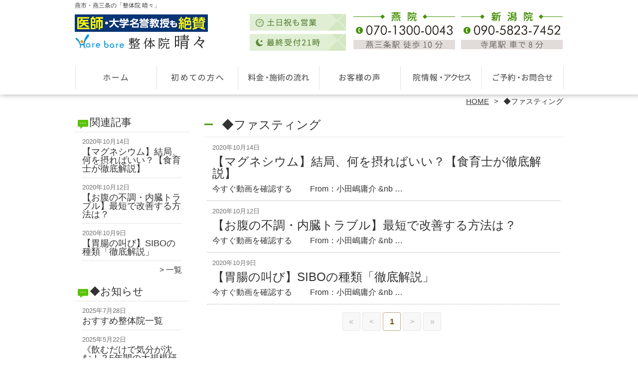

--- FILE ---
content_type: text/html; charset=UTF-8
request_url: https://seitai-harebare.com/%E2%97%86%E3%83%95%E3%82%A1%E3%82%B9%E3%83%86%E3%82%A3%E3%83%B3%E3%82%B0?view=off
body_size: 12030
content:
<!DOCTYPE HTML>
<html dir="ltr" lang="ja">
<head>
<script async src="https://s.yimg.jp/images/listing/tool/cv/ytag.js"></script>
<script>
window.yjDataLayer = window.yjDataLayer || [];
function ytag() { yjDataLayer.push(arguments); }
ytag({"type":"ycl_cookie"});
</script>
<meta http-equiv="Content-Type" content="text/html; charset=UTF-8">
<title>◆ファスティング | 燕市・燕三条の「整体院 晴々」</title>
<link rel="stylesheet" type="text/css" media="all" href="https://seitai-harebare.com/wp-content/themes/tmp2_pc/style.css" />
<!--[if lt IE 9]>
  <meta http-equiv="Imagetoolbar" content="no" />
  <script src="//html5shiv.googlecode.com/svn/trunk/html5.js"></script>
<![endif]-->
<script type="text/javascript" src="//ajax.googleapis.com/ajax/libs/jquery/1.8.1/jquery.min.js"></script>
<script type="text/javascript" src="https://seitai-harebare.com/wp-content/themes/tmp2_pc/js/scrolltop.js"></script>
<script type="text/javascript" src="https://seitai-harebare.com/wp-content/themes/tmp2_pc/js/scrollsub.js"></script>
<script type="text/javascript" src="https://seitai-harebare.com/wp-content/themes/tmp2_pc/js/toggle.js"></script>
<script type="text/javascript" src="https://seitai-harebare.com/wp-content/themes/tmp2_pc/js/font-resize.js"></script>
<script type="text/javascript" src="https://seitai-harebare.com/wp-content/themes/tmp2_pc/js/form_autosave.js"></script>


<!-- All in One SEO Pack 2.2.7.2 by Michael Torbert of Semper Fi Web Design[-1,-1] -->
<link rel="canonical" href="https://seitai-harebare.com/%e2%97%86%e3%83%95%e3%82%a1%e3%82%b9%e3%83%86%e3%82%a3%e3%83%b3%e3%82%b0" />
<!-- /all in one seo pack -->
<link rel="alternate" type="application/rss+xml" title="燕市・燕三条の「整体院 晴々」 &raquo; ◆ファスティング カテゴリーのフィード" href="https://seitai-harebare.com/%e2%97%86%e3%83%95%e3%82%a1%e3%82%b9%e3%83%86%e3%82%a3%e3%83%b3%e3%82%b0/feed" />
		<script type="text/javascript">
			window._wpemojiSettings = {"baseUrl":"https:\/\/s.w.org\/images\/core\/emoji\/72x72\/","ext":".png","source":{"concatemoji":"https:\/\/seitai-harebare.com\/wp-includes\/js\/wp-emoji-release.min.js?ver=4.3"}};
			!function(a,b,c){function d(a){var c=b.createElement("canvas"),d=c.getContext&&c.getContext("2d");return d&&d.fillText?(d.textBaseline="top",d.font="600 32px Arial","flag"===a?(d.fillText(String.fromCharCode(55356,56812,55356,56807),0,0),c.toDataURL().length>3e3):(d.fillText(String.fromCharCode(55357,56835),0,0),0!==d.getImageData(16,16,1,1).data[0])):!1}function e(a){var c=b.createElement("script");c.src=a,c.type="text/javascript",b.getElementsByTagName("head")[0].appendChild(c)}var f,g;c.supports={simple:d("simple"),flag:d("flag")},c.DOMReady=!1,c.readyCallback=function(){c.DOMReady=!0},c.supports.simple&&c.supports.flag||(g=function(){c.readyCallback()},b.addEventListener?(b.addEventListener("DOMContentLoaded",g,!1),a.addEventListener("load",g,!1)):(a.attachEvent("onload",g),b.attachEvent("onreadystatechange",function(){"complete"===b.readyState&&c.readyCallback()})),f=c.source||{},f.concatemoji?e(f.concatemoji):f.wpemoji&&f.twemoji&&(e(f.twemoji),e(f.wpemoji)))}(window,document,window._wpemojiSettings);
		</script>
		<style type="text/css">
img.wp-smiley,
img.emoji {
	display: inline !important;
	border: none !important;
	box-shadow: none !important;
	height: 1em !important;
	width: 1em !important;
	margin: 0 .07em !important;
	vertical-align: -0.1em !important;
	background: none !important;
	padding: 0 !important;
}
</style>
<link rel='stylesheet' id='contact-form-7-css'  href='https://seitai-harebare.com/wp-content/plugins/contact-form-7/includes/css/styles.css?ver=4.3' type='text/css' media='all' />
<link rel='stylesheet' id='jquery.lightbox.min.css-css'  href='https://seitai-harebare.com/wp-content/plugins/wp-jquery-lightbox/styles/lightbox.min.css?ver=1.4.6' type='text/css' media='all' />
<script type='text/javascript' src='https://seitai-harebare.com/wp-includes/js/jquery/jquery.js?ver=1.11.3'></script>
<script type='text/javascript' src='https://seitai-harebare.com/wp-includes/js/jquery/jquery-migrate.min.js?ver=1.2.1'></script>
<link rel="EditURI" type="application/rsd+xml" title="RSD" href="https://seitai-harebare.com/xmlrpc.php?rsd" />
<link rel="wlwmanifest" type="application/wlwmanifest+xml" href="https://seitai-harebare.com/wp-includes/wlwmanifest.xml" /> 
<meta name="generator" content="WordPress 4.3" />
	<style type="text/css">.recentcomments a{display:inline !important;padding:0 !important;margin:0 !important;}</style>

<!-- Meta Pixel Code -->
<script>
!function(f,b,e,v,n,t,s)
{if(f.fbq)return;n=f.fbq=function(){n.callMethod?
n.callMethod.apply(n,arguments):n.queue.push(arguments)};
if(!f._fbq)f._fbq=n;n.push=n;n.loaded=!0;n.version='2.0';
n.queue=[];t=b.createElement(e);t.async=!0;
t.src=v;s=b.getElementsByTagName(e)[0];
s.parentNode.insertBefore(t,s)}(window, document,'script',
'https://connect.facebook.net/en_US/fbevents.js');
fbq('init', '590904776154890');
fbq('track', 'PageView');
</script>
<noscript><img height="1" width="1" style="display:none"
src="https://www.facebook.com/tr?id=590904776154890&ev=PageView&noscript=1"
/></noscript>
<!-- End Meta Pixel Code -->
<meta name="facebook-domain-verification" content="dy3hl0fjugn4c7xiv51xnhecbgp7is" />

<script>
  (function(i,s,o,g,r,a,m){i['GoogleAnalyticsObject']=r;i[r]=i[r]||function(){
  (i[r].q=i[r].q||[]).push(arguments)},i[r].l=1*new Date();a=s.createElement(o),
  m=s.getElementsByTagName(o)[0];a.async=1;a.src=g;m.parentNode.insertBefore(a,m)
  })(window,document,'script','https://www.google-analytics.com/analytics.js','ga');

  ga('create', 'UA-175558612-7', 'auto');
  ga('send', 'pageview');

</script>

<!-- Google Tag Manager -->
<script>(function(w,d,s,l,i){w[l]=w[l]||[];w[l].push({'gtm.start':
new Date().getTime(),event:'gtm.js'});var f=d.getElementsByTagName(s)[0],
j=d.createElement(s),dl=l!='dataLayer'?'&l='+l:'';j.async=true;j.src=
'https://www.googletagmanager.com/gtm.js?id='+i+dl;f.parentNode.insertBefore(j,f);
})(window,document,'script','dataLayer','GTM-T7Q74Z2');</script>
<!-- End Google Tag Manager -->

<!-- Google Tag Manager -->
<script>(function(w,d,s,l,i){w[l]=w[l]||[];w[l].push({'gtm.start':
new Date().getTime(),event:'gtm.js'});var f=d.getElementsByTagName(s)[0],
j=d.createElement(s),dl=l!='dataLayer'?'&l='+l:'';j.async=true;j.src=
'https://www.googletagmanager.com/gtm.js?id='+i+dl;f.parentNode.insertBefore(j,f);
})(window,document,'script','dataLayer','GTM-N77SG4N');</script>
<!-- End Google Tag Manager -->

</head>
<body class="archive category category-49">

<!-- Google Tag Manager (noscript) -->
<noscript><iframe src="https://www.googletagmanager.com/ns.html?id=GTM-T7Q74Z2"
height="0" width="0" style="display:none;visibility:hidden"></iframe></noscript>
<!-- End Google Tag Manager (noscript) -->

<!-- Google Tag Manager (noscript) -->
<noscript><iframe src="https://www.googletagmanager.com/ns.html?id=GTM-N77SG4N"
height="0" width="0" style="display:none;visibility:hidden"></iframe></noscript>
<!-- End Google Tag Manager (noscript) -->
<!--
<style type="text/css">

div[class*="slide-up"],
div[class*="slide-down"] {
  display: none;
}
div[class*="data"] {
  padding: 5px 0;
}

</style>
-->

<div id="wrap2">
  <section id="description">
    <div>燕市・燕三条の「整体院 晴々」</div>
  </section><!-- #description end -->
  <div id="container">
    <header id="header">
      <div id="site-id">
        <a href="https://seitai-harebare.com/"><img src="https://seitai-harebare.com/wp-content/themes/tmp2_pc/images/hd-logo.png" alt="燕市・燕三条の「整体院 晴々」 ロゴ" /></a>
      </div><!-- #site-id end -->
      <div id="toptel"><img src="https://seitai-harebare.com/wp-content/themes/tmp2_pc/images/hd-tel.png" alt="燕市・燕三条の「整体院 晴々」 お問い合わせ" /></div>
<nav id="global-nav" class="menu-global-container"><ul id="menu-global" class="menu"><li id="menu-item-676" class="menu1 menu-item menu-item-type-custom menu-item-object-custom menu-item-home menu-item-676"><a href="https://seitai-harebare.com/">ホーム</a></li>
<li id="menu-item-677" class="menu2 menu-item menu-item-type-post_type menu-item-object-page menu-item-677"><a href="https://seitai-harebare.com/first">初めての方へ</a></li>
<li id="menu-item-678" class="menu3 menu-item menu-item-type-post_type menu-item-object-page menu-item-678"><a href="https://seitai-harebare.com/price">料金・施術の流れ</a></li>
<li id="menu-item-679" class="menu4 menu-item menu-item-type-post_type menu-item-object-page menu-item-679"><a href="https://seitai-harebare.com/voice">お客様の声</a></li>
<li id="menu-item-680" class="menu5 menu-item menu-item-type-post_type menu-item-object-page menu-item-680"><a href="https://seitai-harebare.com/access">院情報・アクセス</a></li>
<li id="menu-item-681" class="menu6 menu-item menu-item-type-post_type menu-item-object-page menu-item-681"><a href="https://seitai-harebare.com/contact">ご予約・お問合せ</a></li>
</ul></nav>    </header><!-- #header end -->
    <section id="contents-body">
<nav id="bread-crumb" class="bread_crumb">
	<ul>
		<li class="level-1 top"><a href="https://seitai-harebare.com/">HOME</a></li>
		<li class="level-2 sub tail current">◆ファスティング</li>
	</ul>
</nav>
      <section id="sidebar">
  <section id="rp"><h2>関連記事</h2><div id="rpm"><div class="column-group head"><article class="column-article"><time class="entry-date" datetime="2020-10-14">2020年10月14日</time><h1 class="update-title"><a href="https://seitai-harebare.com/%e2%97%86%e3%83%95%e3%82%a1%e3%82%b9%e3%83%86%e3%82%a3%e3%83%b3%e3%82%b0/%e3%80%90%e3%83%9e%e3%82%b0%e3%83%8d%e3%82%b7%e3%82%a6%e3%83%a0%e3%80%91%e7%b5%90%e5%b1%80%e3%80%81%e4%bd%95%e3%82%92%e6%91%82%e3%82%8c%e3%81%b0%e3%81%84%e3%81%84%ef%bc%9f%e3%80%90%e9%a3%9f%e8%82%b2" title="【マグネシウム】結局、何を摂ればいい？【食育士が徹底解説】">【マグネシウム】結局、何を摂ればいい？【食育士が徹底解説】</a></h1></article></div><div class="column-group"><article class="column-article"><time class="entry-date" datetime="2020-10-12">2020年10月12日</time><h1 class="update-title"><a href="https://seitai-harebare.com/%e2%97%86%e3%83%95%e3%82%a1%e3%82%b9%e3%83%86%e3%82%a3%e3%83%b3%e3%82%b0/%e3%80%90%e3%81%8a%e8%85%b9%e3%81%ae%e4%b8%8d%e8%aa%bf%e3%83%bb%e5%86%85%e8%87%93%e3%83%88%e3%83%a9%e3%83%96%e3%83%ab%e3%80%91%e6%9c%80%e7%9f%ad%e3%81%a7%e6%94%b9%e5%96%84%e3%81%99%e3%82%8b%e6%96%b9" title="【お腹の不調・内臓トラブル】最短で改善する方法は？">【お腹の不調・内臓トラブル】最短で改善する方法は？</a></h1></article></div><div class="column-group"><article class="column-article"><time class="entry-date" datetime="2020-10-09">2020年10月9日</time><h1 class="update-title"><a href="https://seitai-harebare.com/%e2%97%86%e3%83%95%e3%82%a1%e3%82%b9%e3%83%86%e3%82%a3%e3%83%b3%e3%82%b0/%e3%80%90%e8%83%83%e8%85%b8%e3%81%ae%e5%8f%ab%e3%81%b3%e3%80%91sibo%e3%81%ae%e7%a8%ae%e9%a1%9e%e3%80%8c%e5%be%b9%e5%ba%95%e8%a7%a3%e8%aa%ac%e3%80%8d" title="【胃腸の叫び】SIBOの種類「徹底解説」">【胃腸の叫び】SIBOの種類「徹底解説」</a></h1></article></div></div><span class="link-text archive-link"><a href="/%e2%97%86%e3%83%95%e3%82%a1%e3%82%b9%e3%83%86%e3%82%a3%e3%83%b3%e3%82%b0?view=off">一覧</a></span></section>  <section id="rp"><h2>◆お知らせ</h2><div id="rpm"><div class="column-group head"><article class="column-article"><time class="entry-date" datetime="2025-07-28">2025年7月28日</time><div class="update-title"><a href="https://seitai-harebare.com/information/%e3%81%8a%e3%81%99%e3%81%99%e3%82%81%e6%95%b4%e4%bd%93%e9%99%a2%e4%b8%80%e8%a6%a7" title="おすすめ整体院一覧">おすすめ整体院一覧</a></div></article></div><div class="column-group"><article class="column-article"><time class="entry-date" datetime="2025-05-22">2025年5月22日</time><div class="update-title"><a href="https://seitai-harebare.com/information/%e3%80%8a%e9%a3%b2%e3%82%80%e3%81%a0%e3%81%91%e3%81%a7%e6%b0%97%e5%88%86%e3%81%8c%e6%b2%88%e3%82%80%ef%bc%81%ef%bc%9f5%e5%b9%b4%e9%96%93%e3%81%ae%e5%a4%a7%e8%a6%8f%e6%a8%a1%e7%a0%94%e7%a9%b6%e3%81%a7" title="《飲むだけで気分が沈む！？5年間の大規模研究で明らかに》">《飲むだけで気分が沈む！？5年間の大規模研究で明らかに》</a></div></article></div><div class="column-group"><article class="column-article"><time class="entry-date" datetime="2025-05-22">2025年5月22日</time><div class="update-title"><a href="https://seitai-harebare.com/information/%e3%80%8a%e3%81%9f%e3%81%a3%e3%81%9f1%e6%97%a52%e5%80%8b%e3%81%ae%e3%82%ad%e3%82%a6%e3%82%a4%e3%81%a7%e5%bf%83%e3%81%8c%e6%98%8e%e3%82%8b%e3%81%8f%e3%81%aa%e3%82%8b%ef%bc%81%ef%bc%9f%e6%9c%80%e6%96%b0" title="《たった1日2個のキウイで心が明るくなる！？最新研究が証明！》">《たった1日2個のキウイで心が明るくなる！？最新研究が証明！》</a></div></article></div></div><span class="link-text archive-link"><a href="https://seitai-harebare.com/information">一覧</a></span></section><!-- 
  <div id="sideb"><a href="/お客様の声"><img src="https://seitai-harebare.com/wp-content/themes/tmp2_pc/images/side-bnr1.png" alt="お客様の声"></a></div>
  -->
        <h2 id="sideb"><img src="https://seitai-harebare.com/wp-content/themes/tmp2_pc/images/menu.png" alt="燕市・燕三条の「整体院 晴々」 メニュー"></h2>
        <div id="nav_menu-2" class="widget-container widget_nav_menu sidemenu1"><div class="menu-side-container"><ul id="menu-side" class="menu"><li id="menu-item-693" class="menu-item menu-item-type-post_type menu-item-object-page menu-item-693"><a href="https://seitai-harebare.com/first">初めての方へ</a></li>
<li id="menu-item-694" class="menu-item menu-item-type-post_type menu-item-object-page menu-item-694"><a href="https://seitai-harebare.com/price">料金・施術の流れ</a></li>
<li id="menu-item-695" class="menu-item menu-item-type-post_type menu-item-object-page menu-item-695"><a href="https://seitai-harebare.com/voice">お客様の声</a></li>
<li id="menu-item-696" class="menu-item menu-item-type-post_type menu-item-object-page menu-item-696"><a href="https://seitai-harebare.com/suisen">医療関係者・専門家からの推薦状</a></li>
<li id="menu-item-697" class="menu-item menu-item-type-post_type menu-item-object-page menu-item-697"><a href="https://seitai-harebare.com/suisen2">全国の有名整体・整骨院からの推薦状</a></li>
<li id="menu-item-698" class="menu-item menu-item-type-post_type menu-item-object-page menu-item-698"><a href="https://seitai-harebare.com/access">院情報・アクセス</a></li>
<li id="menu-item-699" class="menu-item menu-item-type-post_type menu-item-object-page menu-item-699"><a href="https://seitai-harebare.com/staff">スタッフ紹介</a></li>
<li id="menu-item-700" class="menu-item menu-item-type-post_type menu-item-object-page menu-item-700"><a href="https://seitai-harebare.com/faq">よくある質問</a></li>
<li id="menu-item-701" class="menu-item menu-item-type-post_type menu-item-object-page menu-item-701"><a href="https://seitai-harebare.com/contact">ご予約・お問合せ</a></li>
<li id="menu-item-702" class="menu-item menu-item-type-post_type menu-item-object-page menu-item-702"><a href="https://seitai-harebare.com/blog">ブログ</a></li>
</ul></div></div>  <h2 id="sideb"><img src="https://seitai-harebare.com/wp-content/themes/tmp2_pc/images/menu2.png" alt="燕市・燕三条の「整体院 晴々」 お悩み別コース紹介"></h2>
<div id="nav_menu-3" class="widget-container widget_nav_menu sidemenu2"><div class="menu-side2-container"><ul id="menu-side2" class="menu"><li id="menu-item-703" class="menu-item menu-item-type-post_type menu-item-object-page menu-item-703"><a href="https://seitai-harebare.com/youtsu">腰痛</a></li>
<li id="menu-item-704" class="menu-item menu-item-type-post_type menu-item-object-page menu-item-704"><a href="https://seitai-harebare.com/katakori">肩こり</a></li>
<li id="menu-item-705" class="menu-item menu-item-type-post_type menu-item-object-page menu-item-705"><a href="https://seitai-harebare.com/zutsu">頭痛</a></li>
<li id="menu-item-5472" class="menu-item menu-item-type-post_type menu-item-object-page menu-item-5472"><a href="https://seitai-harebare.com/memai-miminari">めまい・耳鳴り</a></li>
<li id="menu-item-706" class="menu-item menu-item-type-post_type menu-item-object-page menu-item-706"><a href="https://seitai-harebare.com/gaku-kansetsu">顎関節症</a></li>
<li id="menu-item-707" class="menu-item menu-item-type-post_type menu-item-object-page menu-item-707"><a href="https://seitai-harebare.com/kubi-itami">ストレートネック</a></li>
<li id="menu-item-708" class="menu-item menu-item-type-post_type menu-item-object-page menu-item-708"><a href="https://seitai-harebare.com/40kata-50kata">四十肩・五十肩</a></li>
<li id="menu-item-5469" class="menu-item menu-item-type-post_type menu-item-object-page menu-item-5469"><a href="https://seitai-harebare.com/hiji">肘の痛み(テニス肘・ゴルフ肘・野球肘)</a></li>
<li id="menu-item-718" class="menu-item menu-item-type-post_type menu-item-object-page menu-item-718"><a href="https://seitai-harebare.com/kenshoen">腱鞘炎</a></li>
<li id="menu-item-709" class="menu-item menu-item-type-post_type menu-item-object-page menu-item-709"><a href="https://seitai-harebare.com/nekoze-shisei">猫背・姿勢矯正</a></li>
<li id="menu-item-5468" class="menu-item menu-item-type-post_type menu-item-object-page menu-item-5468"><a href="https://seitai-harebare.com/senaka">背中の痛み</a></li>
<li id="menu-item-5471" class="menu-item menu-item-type-post_type menu-item-object-page menu-item-5471"><a href="https://seitai-harebare.com/sokuwansho">側弯症</a></li>
<li id="menu-item-710" class="menu-item menu-item-type-post_type menu-item-object-page menu-item-710"><a href="https://seitai-harebare.com/zakotsu">坐骨神経痛</a></li>
<li id="menu-item-711" class="menu-item menu-item-type-post_type menu-item-object-page menu-item-711"><a href="https://seitai-harebare.com/gikkuri">ぎっくり腰</a></li>
<li id="menu-item-712" class="menu-item menu-item-type-post_type menu-item-object-page menu-item-712"><a href="https://seitai-harebare.com/kyousakusyou">脊柱管狭窄症</a></li>
<li id="menu-item-713" class="menu-item menu-item-type-post_type menu-item-object-page menu-item-713"><a href="https://seitai-harebare.com/hernia">椎間板ヘルニア</a></li>
<li id="menu-item-714" class="menu-item menu-item-type-post_type menu-item-object-page menu-item-714"><a href="https://seitai-harebare.com/suberisyou">腰椎すべり症</a></li>
<li id="menu-item-715" class="menu-item menu-item-type-post_type menu-item-object-page menu-item-715"><a href="https://seitai-harebare.com/kokansetsutsu">股関節痛・変形性股関節症</a></li>
<li id="menu-item-716" class="menu-item menu-item-type-post_type menu-item-object-page menu-item-716"><a href="https://seitai-harebare.com/hizanoitami">膝痛・変形性膝関節症</a></li>
<li id="menu-item-717" class="menu-item menu-item-type-post_type menu-item-object-page menu-item-717"><a href="https://seitai-harebare.com/teashi-shibire">手足のしびれ</a></li>
<li id="menu-item-5470" class="menu-item menu-item-type-post_type menu-item-object-page menu-item-5470"><a href="https://seitai-harebare.com/gaihanboshi">外反母趾</a></li>
<li id="menu-item-719" class="menu-item menu-item-type-post_type menu-item-object-page menu-item-719"><a href="https://seitai-harebare.com/noukousoku">脳梗塞後遺症</a></li>
<li id="menu-item-720" class="menu-item menu-item-type-post_type menu-item-object-page menu-item-720"><a href="https://seitai-harebare.com/jiritsushinkei">自律神経失調症</a></li>
<li id="menu-item-721" class="menu-item menu-item-type-post_type menu-item-object-page menu-item-721"><a href="https://seitai-harebare.com/other">その他</a></li>
</ul></div></div><h2 id="sideb"><img src="https://seitai-harebare.com/wp-content/themes/tmp2_pc/images/menu3.png" alt="お役立ち情報"></h2>
<div id="nav_menu-5" class="widget-container widget_nav_menu sidemenu3"><div class="menu-side3%ef%bc%88%e3%81%8a%e5%bd%b9%e7%ab%8b%e3%81%a1%e6%83%85%e5%a0%b1%ef%bc%89-container"><ul id="menu-side3%ef%bc%88%e3%81%8a%e5%bd%b9%e7%ab%8b%e3%81%a1%e6%83%85%e5%a0%b1%ef%bc%89" class="menu"><li id="menu-item-7943" class="menu-item menu-item-type-post_type menu-item-object-page menu-item-7943"><a href="https://seitai-harebare.com/tiikikouken">【地域貢献・道のり】</a></li>
<li id="menu-item-5779" class="menu-item menu-item-type-post_type menu-item-object-page menu-item-5779"><a href="https://seitai-harebare.com/%e6%95%b4%e4%bd%93%e3%81%ae%e6%ad%b4%e5%8f%b2">整体の歴史</a></li>
<li id="menu-item-5776" class="menu-item menu-item-type-post_type menu-item-object-page menu-item-5776"><a href="https://seitai-harebare.com/%e6%95%b4%e4%bd%93%e3%81%ae%e5%8a%b9%e6%9e%9c">整体の効果</a></li>
<li id="menu-item-5778" class="menu-item menu-item-type-post_type menu-item-object-page menu-item-5778"><a href="https://seitai-harebare.com/%e6%95%b4%e4%bd%93%e3%81%ae%e6%96%99%e9%87%91%e3%81%af%e3%81%aa%e3%81%9c%e9%ab%98%e3%81%84%ef%bc%9f">整体の料金はなぜ高い？</a></li>
<li id="menu-item-5854" class="menu-item menu-item-type-post_type menu-item-object-page menu-item-5854"><a href="https://seitai-harebare.com/%e6%95%b4%e4%bd%93%e3%81%a7%e3%82%88%e3%81%8f%e8%81%9e%e3%81%8f%e5%a5%bd%e8%bb%a2%e5%8f%8d%e5%bf%9c%e3%81%ab%e3%81%a4%e3%81%84%e3%81%a6">整体でよく聞く好転反応について</a></li>
<li id="menu-item-5773" class="menu-item menu-item-type-post_type menu-item-object-page menu-item-5773"><a href="https://seitai-harebare.com/%e6%95%b4%e4%bd%93%e3%81%a7%e7%97%9b%e3%81%bf%e3%81%8c%e6%94%b9%e5%96%84%e3%81%97%e3%81%a6%e3%81%84%e3%81%8f%e3%80%8c%e7%b5%b6%e5%af%be%e6%b3%95%e5%89%87%e3%80%8d%e3%81%a8%e3%81%af%ef%bc%9f">整体で痛みが改善していく「絶対法則」とは？</a></li>
<li id="menu-item-5774" class="menu-item menu-item-type-post_type menu-item-object-page menu-item-5774"><a href="https://seitai-harebare.com/%e6%95%b4%e4%bd%93%e3%81%a7%e7%97%9b%e3%81%bf%e3%81%ae%e6%88%bb%e3%82%8a%e3%81%8c%e5%87%ba%e3%82%8b3%e3%81%a4%e3%81%ae%e7%90%86%e7%94%b1">整体で痛みの戻りが出る3つの理由</a></li>
<li id="menu-item-5777" class="menu-item menu-item-type-post_type menu-item-object-page menu-item-5777"><a href="https://seitai-harebare.com/%e6%95%b4%e4%bd%93%e3%81%ae%e5%8a%b9%e6%9e%9c%e3%82%92%e6%9c%80%e5%a4%a7%e9%99%90%e3%81%ab%e7%99%ba%e6%8f%ae%e3%81%95%e3%81%9b%e3%82%8b%e3%81%9f%e3%82%81%e3%81%ab%e3%81%af%ef%bc%9f">整体の効果を最大限に発揮させるためには？</a></li>
<li id="menu-item-5775" class="menu-item menu-item-type-post_type menu-item-object-page menu-item-5775"><a href="https://seitai-harebare.com/%e6%95%b4%e4%bd%93%e3%81%a7%e7%b5%b6%e5%af%be%e5%bf%85%e9%a0%88%e3%81%aa%e6%96%bd%e8%a1%93%e6%b3%95">整体で絶対必須な施術法</a></li>
<li id="menu-item-5772" class="menu-item menu-item-type-post_type menu-item-object-page menu-item-5772"><a href="https://seitai-harebare.com/%e3%81%aa%e3%81%9c%e5%bd%93%e9%99%a2%e3%81%ae%e6%95%b4%e4%bd%93%e3%81%8c%e9%81%b8%e3%81%b0%e3%82%8c%e7%b6%9a%e3%81%91%e3%82%8b%e3%81%ae%e3%81%8b%ef%bc%9f">なぜ当院の整体が選ばれ続けるのか？</a></li>
<li id="menu-item-5832" class="menu-item menu-item-type-post_type menu-item-object-page menu-item-5832"><a href="https://seitai-harebare.com/%e3%80%8c%e4%bd%9c%e6%88%90%e4%b8%ad%e3%80%8d%e6%95%b4%e4%bd%93%e3%81%a7%e3%82%88%e3%81%8f%e3%81%82%e3%82%8b%e5%a4%a7%e3%81%8d%e3%81%aa%e9%96%93%e9%81%95%e3%81%84%e3%83%99%e3%82%b9%e3%83%883">整体でよくある大きな間違いベスト3</a></li>
<li id="menu-item-6899" class="menu-item menu-item-type-post_type menu-item-object-page menu-item-6899"><a href="https://seitai-harebare.com/redflag">腰痛の超重要なレッドフラッグについて</a></li>
<li id="menu-item-7415" class="menu-item menu-item-type-post_type menu-item-object-page menu-item-7415"><a href="https://seitai-harebare.com/keibutuuredflag">頸部痛の超重要なレッドフラッグについて</a></li>
<li id="menu-item-6966" class="menu-item menu-item-type-post_type menu-item-object-page menu-item-6966"><a href="https://seitai-harebare.com/youtuumatome">【まとめ】腰痛を徹底解説</a></li>
<li id="menu-item-6893" class="menu-item menu-item-type-post_type menu-item-object-page menu-item-6893"><a href="https://seitai-harebare.com/kyousakusyoumatome">【まとめ】脊柱管狭窄症を徹底解説</a></li>
<li id="menu-item-6929" class="menu-item menu-item-type-post_type menu-item-object-page menu-item-6929"><a href="https://seitai-harebare.com/herniamatome">【まとめ】腰椎椎間板ヘルニアを徹底解説</a></li>
<li id="menu-item-6819" class="menu-item menu-item-type-post_type menu-item-object-page menu-item-6819"><a href="https://seitai-harebare.com/zakotsusinkeituu">【まとめ】坐骨神経痛を徹底解説</a></li>
<li id="menu-item-7972" class="menu-item menu-item-type-post_type menu-item-object-page menu-item-7972"><a href="https://seitai-harebare.com/gakukansetu">【まとめ】顎関節症を徹底解説</a></li>
<li id="menu-item-7043" class="menu-item menu-item-type-post_type menu-item-object-page menu-item-7043"><a href="https://seitai-harebare.com/katanoitamimatome">【まとめ】四十肩・五十肩を徹底解説</a></li>
<li id="menu-item-7944" class="menu-item menu-item-type-post_type menu-item-object-page menu-item-7944"><a href="https://seitai-harebare.com/hijinoitami">【まとめ】肘の痛みを徹底解説</a></li>
<li id="menu-item-7942" class="menu-item menu-item-type-post_type menu-item-object-page menu-item-7942"><a href="https://seitai-harebare.com/kokansetu">【まとめ】股関節の痛みを徹底解説</a></li>
<li id="menu-item-7103" class="menu-item menu-item-type-post_type menu-item-object-page menu-item-7103"><a href="https://seitai-harebare.com/hizanoitamimatome">【まとめ】膝の痛みを徹底解説</a></li>
<li id="menu-item-7940" class="menu-item menu-item-type-post_type menu-item-object-page menu-item-7940"><a href="https://seitai-harebare.com/gaihanbosi">【まとめ】外反母趾を徹底解説</a></li>
<li id="menu-item-7939" class="menu-item menu-item-type-post_type menu-item-object-page menu-item-7939"><a href="https://seitai-harebare.com/zutuu">【まとめ】頭痛を徹底解説</a></li>
<li id="menu-item-7196" class="menu-item menu-item-type-post_type menu-item-object-page menu-item-7196"><a href="https://seitai-harebare.com/miminarimatome">【まとめ】耳鳴りを徹底解説</a></li>
<li id="menu-item-7256" class="menu-item menu-item-type-post_type menu-item-object-page menu-item-7256"><a href="https://seitai-harebare.com/memaimatome">【まとめ】眩暈(めまい)を徹底解説</a></li>
<li id="menu-item-7959" class="menu-item menu-item-type-post_type menu-item-object-page menu-item-7959"><a href="https://seitai-harebare.com/gakukansetu">【まとめ】顎関節症を徹底解説</a></li>
<li id="menu-item-7941" class="menu-item menu-item-type-post_type menu-item-object-page menu-item-7941"><a href="https://seitai-harebare.com/suiminbusoku">【まとめ】睡眠障害を徹底解説</a></li>
<li id="menu-item-7945" class="menu-item menu-item-type-post_type menu-item-object-page menu-item-7945"><a href="https://seitai-harebare.com/singu">【まとめ】寝具の選び方徹底解説</a></li>
<li id="menu-item-7958" class="menu-item menu-item-type-post_type menu-item-object-page menu-item-7958"><a href="https://seitai-harebare.com/osteopathy">オステオパシーとは？</a></li>
</ul></div></div>
        <div id="blog-category">
          <h2><a title="ブログ" href="/blog"><img src="https://seitai-harebare.com/wp-content/themes/tmp2_pc/images/menu-blog.png" alt="燕市・燕三条の「整体院 晴々」 メニュー3"></a></h2>
          <ul>
	<li class="cat-item cat-item-37"><a href="https://seitai-harebare.com/iii?view=off" >◆頭痛</a> (13)
</li>
	<li class="cat-item cat-item-47"><a href="https://seitai-harebare.com/blog?view=off" >◆過去のブログ</a> (1,190)
</li>
	<li class="cat-item cat-item-49 current-cat"><a href="https://seitai-harebare.com/%e2%97%86%e3%83%95%e3%82%a1%e3%82%b9%e3%83%86%e3%82%a3%e3%83%b3%e3%82%b0?view=off" >◆ファスティング</a> (3)
</li>
	<li class="cat-item cat-item-50"><a href="https://seitai-harebare.com/%e2%97%86%e7%b5%b6%e5%af%be%e5%bf%85%e8%a6%8b%ef%bc%81%e3%81%82%e3%81%84%e3%81%82%e3%81%84%e3%83%ac%e3%82%bf%e3%83%bc?view=off" >◆あいあいレター</a> (2)
</li>
	<li class="cat-item cat-item-52"><a href="https://seitai-harebare.com/%e2%97%86%e8%85%b0%e7%97%9b?view=off" >◆腰のお悩み</a> (79)
</li>
	<li class="cat-item cat-item-54"><a href="https://seitai-harebare.com/%e2%97%86%e8%b6%b3%e3%81%ae%e7%97%ba%e3%82%8c?view=off" >◆痺れのお悩み</a> (74)
</li>
	<li class="cat-item cat-item-55"><a href="https://seitai-harebare.com/%e2%97%86%e5%81%a5%e5%ba%b7?view=off" >◆健康</a> (119)
</li>
	<li class="cat-item cat-item-77"><a href="https://seitai-harebare.com/%e2%97%86%e6%a0%84%e9%a4%8a?view=off" >◆栄養</a> (12)
</li>
	<li class="cat-item cat-item-83"><a href="https://seitai-harebare.com/%e2%97%86%e8%86%9d%e7%97%9b?view=off" >◆膝のお悩み</a> (53)
</li>
	<li class="cat-item cat-item-93"><a href="https://seitai-harebare.com/%e2%97%86%e9%a6%96%e3%81%ae%e7%97%9b%e3%81%bf?view=off" >◆首の痛み</a> (11)
</li>
	<li class="cat-item cat-item-95"><a href="https://seitai-harebare.com/%e2%97%86%e8%82%a9%e3%81%93%e3%82%8a?view=off" >◆肩のお悩み</a> (27)
</li>
	<li class="cat-item cat-item-99"><a href="https://seitai-harebare.com/%e2%97%86%e6%89%8b%e9%a6%96%e3%81%ae%e7%97%9b%e3%81%bf?view=off" >◆手首の痛み</a> (10)
</li>
	<li class="cat-item cat-item-112"><a href="https://seitai-harebare.com/%e2%97%86%e8%b6%b3%e9%a6%96%e3%81%ae%e3%81%8a%e6%82%a9%e3%81%bf?view=off" >◆足首のお悩み</a> (10)
</li>
	<li class="cat-item cat-item-121"><a href="https://seitai-harebare.com/%e2%97%86%e9%a1%8e%e3%81%ae%e3%81%8a%e6%82%a9%e3%81%bf?view=off" >◆顎のお悩み</a> (2)
</li>
	<li class="cat-item cat-item-130"><a href="https://seitai-harebare.com/%e2%97%86%e8%82%a1%e9%96%a2%e7%af%80%e3%81%ae%e3%81%8a%e6%82%a9%e3%81%bf?view=off" >◆股関節のお悩み</a> (8)
</li>
	<li class="cat-item cat-item-232"><a href="https://seitai-harebare.com/%e2%97%86%e3%82%bb%e3%83%9f%e3%83%8a%e3%83%bc?view=off" >◆セミナー</a> (1)
</li>
          </ul>
          <a title="ブログ" class="all" href="/blog">全てのブログ記事を見る＞</a>
        </div>

<div id="sideb"><a href="https://nagaoka.seitai-harebare.com/" target="_blank"><img src="/wp-content/themes/tmp2_pc/images/side-btn-01.png" alt="長岡院" width="230" height="45" /></a></div>
<div id="sideb"><a href="https://noboru.seitai-harebare.com/" target="_blank"><img src="/wp-content/themes/tmp2_pc/images/side-btn-02.png" alt="整体院 登様" width="230" height="45" /></a></div>
<div id="sideb"><a href="https://yamagata.seitai-harebare.com/" target="_blank"><img src="/wp-content/themes/tmp2_pc/images/side-btn-03.png" alt="山形院" width="230" height="45" /></a></div>
<div id="sideb"><a href="https://harirakku.seitai-harebare.com/" target="_blank"><img src="/wp-content/themes/tmp2_pc/images/side-btn-04.png" alt="はりらっく鍼灸整体院" width="230" height="45" /></a></div>
<div id="sideb"><a href="https://nagano.seitai-harebare.com" target="_blank"><img src="/wp-content/themes/tmp2_pc/images/side-btn-05.png" alt="長野院" width="230" height="45" /></a></div>
<div id="sideb"><a href="https://zen.seitai-harebare.com" target="_blank"><img src="/wp-content/themes/tmp2_pc/images/side-btn-06.png" alt="整体院　然-ZEN- " width="230" height="45" /></a></div>
<div id="sideb"><a href="https://ookurayama.seitai-harebare.com/" target="_blank"><img src="/wp-content/themes/tmp2_pc/images/side-btn-07.png" alt="大倉山院" width="230" height="45" /></a></div>
<div id="sideb"><a href="https://ichihara.seitai-harebare.com/" target="_blank"><img src="/wp-content/themes/tmp2_pc/images/side-btn-08.png" alt="市原院" width="230" height="45" /></a></div>
<div id="sideb"><a href="https://amagasaki.seitai-harebare.com" target="_blank"><img src="/wp-content/themes/tmp2_pc/images/side-btn-09.png" alt="尼崎院" width="230" height="45" /></a></div>
<div id="sideb"><a href="https://toyocho.seitai-harebare.com" target="_blank"><img src="/wp-content/themes/tmp2_pc/images/side-btn-10.png" alt="東陽町院" width="230" height="45" /></a></div>
<div id="sideb"><a href="https://fussa.seitai-harebare.com" target="_blank"><img src="/wp-content/themes/tmp2_pc/images/side-btn-11.png" alt="福生院" width="230" height="45" /></a></div>
<div id="sideb"><a href="https://okamoto.seitai-harebare.com" target="_blank"><img src="/wp-content/themes/tmp2_pc/images/side-btn-12.png" alt="岡本院" width="230" height="45" /></a></div>

          <div id="sidead">
  <ul>
  <li>整体院晴々 燕院（晴々グループ）</li>
  <li>新潟県燕市井土巻2-194 1F</li>
  <li>交通:「燕三条」駅　徒歩10分</li>
  <li>TEL:070-1300-0043</li>
  <li>営業時間:9:00～21:00</li>
  <li>定休日:不定休</li>
  <li>駐車場:あり</li>
<!--<li>＝＝＝＝＝＝＝＝＝＝＝＝</li>
 <li>整体院晴々 中央区院</li>
  <li>新潟県新潟市中央区花園1-5-6</li>
  <li>交通:「新潟」駅　徒歩1分</li>
  <li>TEL:090-4380-4734</li>
  <li>営業時間:9:00～21:00</li>
  <li>定休日:不定休</li>-->
<li>＝＝＝＝＝＝＝＝＝＝＝＝</li>
<li>整体院晴々 新潟院（晴々グループ）</li>
  <li>新潟県新潟市西区坂井東4-7-22 1F</li>
  <li>交通:「寺尾」駅　車で8分</li>
  <li>TEL:090-5823-7452</li>
  <li>営業時間:9:00～21:00</li>
  <li>定休日:不定休</li>
  <li>駐車場:あり</li>
  </ul>
 </div>
 <aside>
<div id="sidetw">
<a href="https://twitter.com/share" class="twitter-share-button" data-url="https://seitai-harebare.com/" data-lang="ja">ツイート</a>
<script>!function(d,s,id){var js,fjs=d.getElementsByTagName(s)[0],p=/^http:/.test(d.location)?'http':'https';if(!d.getElementById(id)){js=d.createElement(s);js.id=id;js.src=p+'://platform.twitter.com/widgets.js';fjs.parentNode.insertBefore(js,fjs);}}(document, 'script', 'twitter-wjs');</script>
</div>
<div id="sidefb"><iframe src="//www.facebook.com/v2.0/plugins/like.php?href=http%3A%2F%2Fwww.seitai-harebare.com%2F&amp;width&amp;layout=button_count&amp;action=like&amp;show_faces=true&amp;share=false&amp;height=21" scrolling="no" frameborder="0" style="border:none; overflow:hidden; height:21px;" allowTransparency="true"></iframe></div></aside>
      </section><!-- #sidebar end  -->      <section id="contentspage">
        <header class="page-headera">
          <h1 class="page-title">◆ファスティング</h1>
        </header>
        <div class="posts">         
        <article class="post-3887 post type-post status-publish format-standard hentry category-49">
          <header class="entry-header">
            <time pubdate="pubdate"
datetime="2020-10-14" class="entry-date">2020年10月14日</time>
            <h1 class="entry-title"><a href="https://seitai-harebare.com/%e2%97%86%e3%83%95%e3%82%a1%e3%82%b9%e3%83%86%e3%82%a3%e3%83%b3%e3%82%b0/%e3%80%90%e3%83%9e%e3%82%b0%e3%83%8d%e3%82%b7%e3%82%a6%e3%83%a0%e3%80%91%e7%b5%90%e5%b1%80%e3%80%81%e4%bd%95%e3%82%92%e6%91%82%e3%82%8c%e3%81%b0%e3%81%84%e3%81%84%ef%bc%9f%e3%80%90%e9%a3%9f%e8%82%b2">【マグネシウム】結局、何を摂ればいい？【食育士が徹底解説】</a></h1>
          </header>
          <section class="entry-content">
            <p>今すぐ動画を確認する　 &nbsp; &nbsp; From：小田嶋庸介 &#038;nb &#8230;</p>
          </section>
        </article>        <article class="post-3876 post type-post status-publish format-standard hentry category-49">
          <header class="entry-header">
            <time pubdate="pubdate"
datetime="2020-10-12" class="entry-date">2020年10月12日</time>
            <h1 class="entry-title"><a href="https://seitai-harebare.com/%e2%97%86%e3%83%95%e3%82%a1%e3%82%b9%e3%83%86%e3%82%a3%e3%83%b3%e3%82%b0/%e3%80%90%e3%81%8a%e8%85%b9%e3%81%ae%e4%b8%8d%e8%aa%bf%e3%83%bb%e5%86%85%e8%87%93%e3%83%88%e3%83%a9%e3%83%96%e3%83%ab%e3%80%91%e6%9c%80%e7%9f%ad%e3%81%a7%e6%94%b9%e5%96%84%e3%81%99%e3%82%8b%e6%96%b9">【お腹の不調・内臓トラブル】最短で改善する方法は？</a></h1>
          </header>
          <section class="entry-content">
            <p>今すぐ動画を確認する　 &nbsp; &nbsp; From：小田嶋庸介 &#038;nb &#8230;</p>
          </section>
        </article>        <article class="post-3870 post type-post status-publish format-standard has-post-thumbnail hentry category-49">
          <header class="entry-header">
            <time pubdate="pubdate"
datetime="2020-10-09" class="entry-date">2020年10月9日</time>
            <h1 class="entry-title"><a href="https://seitai-harebare.com/%e2%97%86%e3%83%95%e3%82%a1%e3%82%b9%e3%83%86%e3%82%a3%e3%83%b3%e3%82%b0/%e3%80%90%e8%83%83%e8%85%b8%e3%81%ae%e5%8f%ab%e3%81%b3%e3%80%91sibo%e3%81%ae%e7%a8%ae%e9%a1%9e%e3%80%8c%e5%be%b9%e5%ba%95%e8%a7%a3%e8%aa%ac%e3%80%8d">【胃腸の叫び】SIBOの種類「徹底解説」</a></h1>
          </header>
          <section class="entry-content">
            <p>今すぐ動画を確認する　 &nbsp; &nbsp; From：小田嶋庸介 &#038;nb &#8230;</p>
          </section>
        </article><ul class="page-nav">
	<li class="first"><span>&laquo;</span></li>
	<li class="previous"><span>&lt;</span></li>
	<li class="current"><span>1</span></li>
	<li class="next"><span>&gt;</span></li>
	<li class="last"><span>&raquo;</span></li>
</ul>
        </div>
      </section><!-- #contents end -->
    </section><!-- #contents-body end -->
  </div><!-- #container end -->
  <div id="footer-container">
    <div id="fl">
      <div id="fl2"><div id="site-id2"><a href="https://seitai-harebare.com/"><img src="https://seitai-harebare.com/wp-content/themes/tmp2_pc/images/ft-logo.png" alt="燕市・燕三条の「整体院 晴々」 ロゴ" /></a></div><!-- #site-id end --></div>
      <div id="fl2-1">
        		<ul>
  <li>整体院晴々（晴々グループ）</li>
  <li>【燕院】＜燕三条駅 徒歩10分＞新潟県燕市井土巻2-194 1F　TEL:070-1300-0043</li>
  <!--<li>【中央区院】＜新潟駅 徒歩1分＞新潟県新潟市中央区花園1-5-6　TEL：090-4380-4734</li>-->
  <li>【新潟院】＜寺尾駅 車で8分＞新潟県新潟市西区坂井東4-7-22 1F　TEL：090-5823-7452</li>
  <li>営業時間:9:00～21:00　定休日:不定休</li>
		</ul>
      </div>
    </div>
    <aside id="nav_menu-4" class="widget-container widget_nav_menu"><div class="menu-footer-container"><ul id="menu-footer" class="menu"><li id="menu-item-686" class="menu-item menu-item-type-custom menu-item-object-custom menu-item-home menu-item-686"><a href="https://seitai-harebare.com/">ホーム</a></li>
<li id="menu-item-687" class="menu-item menu-item-type-post_type menu-item-object-page menu-item-687"><a href="https://seitai-harebare.com/first">初めての方へ</a></li>
<li id="menu-item-688" class="menu-item menu-item-type-post_type menu-item-object-page menu-item-688"><a href="https://seitai-harebare.com/price">料金・施術の流れ</a></li>
<li id="menu-item-689" class="menu-item menu-item-type-post_type menu-item-object-page menu-item-689"><a href="https://seitai-harebare.com/voice">お客様の声</a></li>
<li id="menu-item-690" class="menu-item menu-item-type-post_type menu-item-object-page menu-item-690"><a href="https://seitai-harebare.com/access">院情報・アクセス</a></li>
<li id="menu-item-691" class="menu-item menu-item-type-post_type menu-item-object-page menu-item-691"><a href="https://seitai-harebare.com/contact">ご予約・お問合せ</a></li>
<li id="menu-item-692" class="menu-item menu-item-type-post_type menu-item-object-page menu-item-692"><a href="https://seitai-harebare.com/%e3%82%b5%e3%82%a4%e3%83%88%e3%83%9e%e3%83%83%e3%83%97">サイトマップ</a></li>
</ul></div></aside>    <footer id="footer">
      <p id="copyright"><small>Copyright &copy; 2026 <a href="https://seitai-harebare.com/">燕市・燕三条の「整体院 晴々」</a> All rights reserved.</small></p>
    </footer><!-- #footer end -->
  </div><!-- #footer-container end -->
</div><!-- #wrap end -->
<div id="page-top"><a href="#"><img src="https://seitai-harebare.com/wp-content/themes/tmp2_pc/images/page-top.png" width="75px" height="auto" alt="燕市・燕三条の「整体院 晴々」 PAGETOP" /></a></div>
<script type="text/javascript" data-cfasync="false">var bU="https://seitai-harebare.com/wp-content/plugins/wp-youtube-lyte/lyte/";var mOs=navigator.userAgent.match(/(iphone|ipad|ipod|android)/i);style = document.createElement("style");style.type = "text/css";rules = document.createTextNode(".lyte-wrapper-audio div, .lyte-wrapper div {margin:0px; overflow:hidden;} .lyte,.lyMe{position:relative;padding-bottom:56.25%;height:0;overflow:hidden;background-color:#777;} .fourthree .lyMe, .fourthree .lyte {padding-bottom:75%;} .lidget{margin-bottom:5px;} .lidget .lyte, .widget .lyMe {padding-bottom:0!important;height:100%!important;} .lyte-wrapper-audio .lyte{height:38px!important;overflow:hidden;padding:0!important} .lyMe iframe, .lyte iframe,.lyte .pL{position:absolute !important;top:0;left:0;width:100%;height:100%!important;background:no-repeat scroll center #000;background-size:cover;cursor:pointer} .tC{left:0;position:absolute;top:0;width:100%} .tC{background-image:linear-gradient(to bottom,rgba(0,0,0,0.6),rgba(0,0,0,0))} .tT{color:#FFF;font-family:Roboto,sans-serif;font-size:16px;height:auto;text-align:left;padding:5px 10px 50px 10px} .play{background:no-repeat scroll 0 0 transparent;width:88px;height:63px;position:absolute;left:43%;left:calc(50% - 44px);left:-webkit-calc(50% - 44px);top:38%;top:calc(50% - 31px);top:-webkit-calc(50% - 31px);} .widget .play {top:30%;top:calc(45% - 31px);top:-webkit-calc(45% - 31px);transform:scale(0.6);-webkit-transform:scale(0.6);-ms-transform:scale(0.6);} .lyte:hover .play{background-position:0 -65px;} .lyte-audio .pL{max-height:38px!important} .lyte-audio iframe{height:438px!important} .lyte .ctrl{background:repeat scroll 0 -220px rgba(0,0,0,0.3);width:100%;height:40px;bottom:0px;left:0;position:absolute;} .lyte-wrapper .ctrl{display:none}.Lctrl{background:no-repeat scroll 0 -137px transparent;width:158px;height:40px;bottom:0;left:0;position:absolute} .Rctrl{background:no-repeat scroll -42px -179px transparent;width:117px;height:40px;bottom:0;right:0;position:absolute;padding-right:10px;}.lyte-audio .play{display:none}.lyte-audio .ctrl{background-color:rgba(0,0,0,1)}.lyte .hidden{display:none}");if(style.styleSheet) { style.styleSheet.cssText = rules.nodeValue;} else {style.appendChild(rules);}document.getElementsByTagName("head")[0].appendChild(style);</script><script type="text/javascript" data-cfasync="false" async src="https://seitai-harebare.com/wp-content/plugins/wp-youtube-lyte/lyte/lyte-min.js?wyl_version=1.7.23"></script><script type='text/javascript' src='https://seitai-harebare.com/wp-content/plugins/contact-form-7/includes/js/jquery.form.min.js?ver=3.51.0-2014.06.20'></script>
<script type='text/javascript'>
/* <![CDATA[ */
var _wpcf7 = {"loaderUrl":"https:\/\/seitai-harebare.com\/wp-content\/plugins\/contact-form-7\/images\/ajax-loader.gif","sending":"\u9001\u4fe1\u4e2d ...","cached":"1"};
/* ]]> */
</script>
<script type='text/javascript' src='https://seitai-harebare.com/wp-content/plugins/contact-form-7/includes/js/scripts.js?ver=4.3'></script>
<script type='text/javascript' src='https://seitai-harebare.com/wp-content/plugins/lazy-load/js/jquery.sonar.min.js?ver=0.6'></script>
<script type='text/javascript' src='https://seitai-harebare.com/wp-content/plugins/lazy-load/js/lazy-load.js?ver=0.6'></script>
<script type='text/javascript' src='https://seitai-harebare.com/wp-content/plugins/wp-jquery-lightbox/jquery.touchwipe.min.js?ver=1.4.6'></script>
<script type='text/javascript'>
/* <![CDATA[ */
var JQLBSettings = {"showTitle":"1","showCaption":"1","showNumbers":"1","fitToScreen":"1","resizeSpeed":"400","showDownload":"0","navbarOnTop":"0","marginSize":"0","slideshowSpeed":"4000","prevLinkTitle":"\u524d\u306e\u753b\u50cf","nextLinkTitle":"\u6b21\u306e\u753b\u50cf","closeTitle":"\u30ae\u30e3\u30e9\u30ea\u30fc\u3092\u9589\u3058\u308b","image":"\u753b\u50cf ","of":"\u306e","download":"\u30c0\u30a6\u30f3\u30ed\u30fc\u30c9","pause":"(pause slideshow)","play":"(play slideshow)"};
/* ]]> */
</script>
<script type='text/javascript' src='https://seitai-harebare.com/wp-content/plugins/wp-jquery-lightbox/jquery.lightbox.min.js?ver=1.4.6'></script>
</body>
</html>